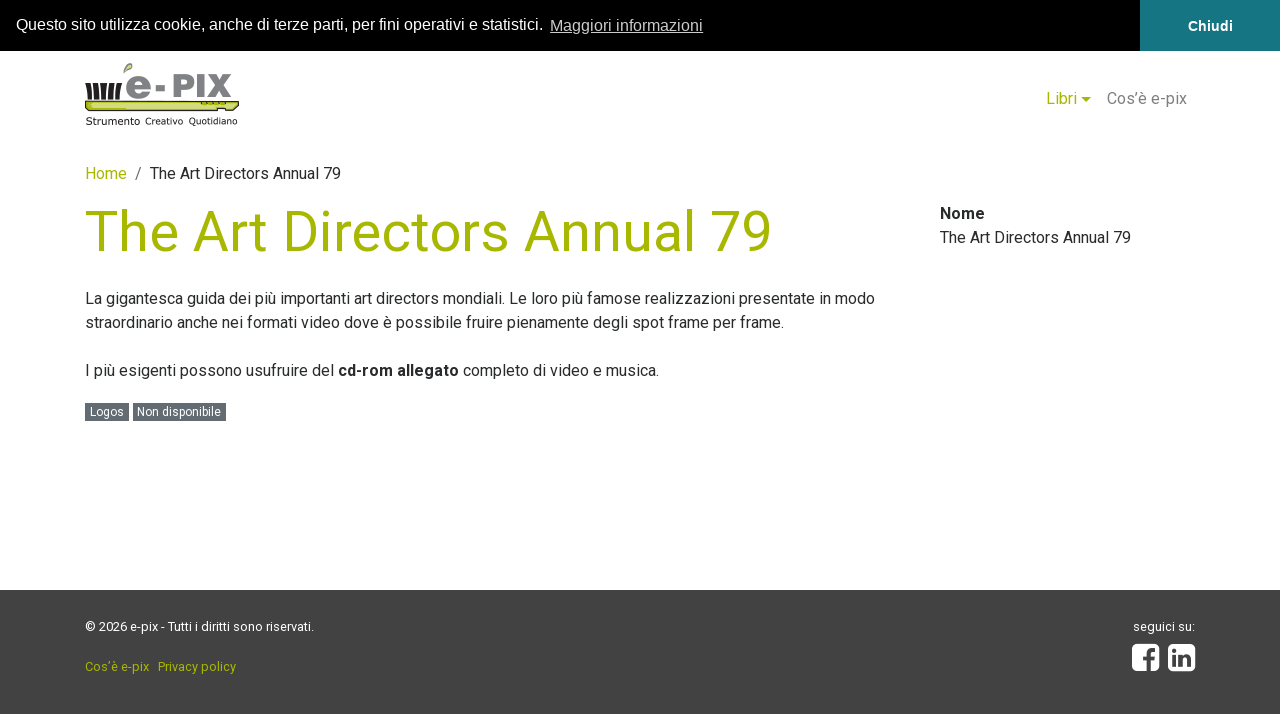

--- FILE ---
content_type: text/html; charset=UTF-8
request_url: https://www.e-pix.it/libri/advertising/the-art-directors-annual-79/
body_size: 6985
content:
<!DOCTYPE html>
<html lang="it">
<head>
	<meta name="viewport" content="width=device-width, initial-scale=1, shrink-to-fit=no" />
	<meta http-equiv="content-type" content="text/html; charset=UTF-8" />
	<meta name="description" content="The Art Directors Annual 79" />
	<title>The Art Directors Annual 79 - e-pix - libri di grafica | e-pix &#8211; libri di grafica</title>
	<meta name='robots' content='index, follow, max-image-preview:large, max-snippet:-1, max-video-preview:-1' />

	<!-- This site is optimized with the Yoast SEO plugin v26.5 - https://yoast.com/wordpress/plugins/seo/ -->
	<link rel="canonical" href="https://www.e-pix.it/libri/advertising/the-art-directors-annual-79/" />
	<meta property="og:locale" content="it_IT" />
	<meta property="og:type" content="article" />
	<meta property="og:title" content="The Art Directors Annual 79 - e-pix - libri di grafica" />
	<meta property="og:description" content="La gigantesca guida dei più importanti art directors mondiali. Le loro più famose realizzazioni presentate in modo straordinario anche nei formati video dove è possibile fruire pienamente degli spot frame per frame. I più esigenti possono usufruire del cd-rom allegato completo di video e musica." />
	<meta property="og:url" content="https://www.e-pix.it/libri/advertising/the-art-directors-annual-79/" />
	<meta property="og:site_name" content="e-pix - libri di grafica" />
	<meta property="article:publisher" content="https://www.facebook.com/E-pix-127895414519547/" />
	<meta property="article:published_time" content="2001-12-05T11:42:00+00:00" />
	<meta name="author" content="admin" />
	<meta name="twitter:card" content="summary_large_image" />
	<meta name="twitter:label1" content="Scritto da" />
	<meta name="twitter:data1" content="admin" />
	<script type="application/ld+json" class="yoast-schema-graph">{"@context":"https://schema.org","@graph":[{"@type":"Article","@id":"https://www.e-pix.it/libri/advertising/the-art-directors-annual-79/#article","isPartOf":{"@id":"https://www.e-pix.it/libri/advertising/the-art-directors-annual-79/"},"author":{"name":"admin","@id":"https://www.e-pix.it/#/schema/person/f5a61331edc0bdc2b55707bece2ff265"},"headline":"The Art Directors Annual 79","datePublished":"2001-12-05T11:42:00+00:00","mainEntityOfPage":{"@id":"https://www.e-pix.it/libri/advertising/the-art-directors-annual-79/"},"wordCount":48,"publisher":{"@id":"https://www.e-pix.it/#organization"},"keywords":["Logos","Non disponibile"],"articleSection":["Advertising"],"inLanguage":"it-IT"},{"@type":"WebPage","@id":"https://www.e-pix.it/libri/advertising/the-art-directors-annual-79/","url":"https://www.e-pix.it/libri/advertising/the-art-directors-annual-79/","name":"The Art Directors Annual 79 - e-pix - libri di grafica","isPartOf":{"@id":"https://www.e-pix.it/#website"},"datePublished":"2001-12-05T11:42:00+00:00","breadcrumb":{"@id":"https://www.e-pix.it/libri/advertising/the-art-directors-annual-79/#breadcrumb"},"inLanguage":"it-IT","potentialAction":[{"@type":"ReadAction","target":["https://www.e-pix.it/libri/advertising/the-art-directors-annual-79/"]}]},{"@type":"BreadcrumbList","@id":"https://www.e-pix.it/libri/advertising/the-art-directors-annual-79/#breadcrumb","itemListElement":[{"@type":"ListItem","position":1,"name":"Home","item":"https://www.e-pix.it/"},{"@type":"ListItem","position":2,"name":"The Art Directors Annual 79"}]},{"@type":"WebSite","@id":"https://www.e-pix.it/#website","url":"https://www.e-pix.it/","name":"e-pix - libri di grafica","description":"strumento creativo quotidiano","publisher":{"@id":"https://www.e-pix.it/#organization"},"potentialAction":[{"@type":"SearchAction","target":{"@type":"EntryPoint","urlTemplate":"https://www.e-pix.it/?s={search_term_string}"},"query-input":{"@type":"PropertyValueSpecification","valueRequired":true,"valueName":"search_term_string"}}],"inLanguage":"it-IT"},{"@type":"Organization","@id":"https://www.e-pix.it/#organization","name":"e-pix","url":"https://www.e-pix.it/","logo":{"@type":"ImageObject","inLanguage":"it-IT","@id":"https://www.e-pix.it/#/schema/logo/image/","url":"https://www.e-pix.it/wp-content/uploads/2017/10/Logo-e-pix.gif","contentUrl":"https://www.e-pix.it/wp-content/uploads/2017/10/Logo-e-pix.gif","width":951,"height":418,"caption":"e-pix"},"image":{"@id":"https://www.e-pix.it/#/schema/logo/image/"},"sameAs":["https://www.facebook.com/E-pix-127895414519547/"]},{"@type":"Person","@id":"https://www.e-pix.it/#/schema/person/f5a61331edc0bdc2b55707bece2ff265","name":"admin","image":{"@type":"ImageObject","inLanguage":"it-IT","@id":"https://www.e-pix.it/#/schema/person/image/","url":"https://secure.gravatar.com/avatar/f0000cf9b5a7d00c10308af1b12024999540c5242e9bcb6580c4943efaff2718?s=96&d=mm&r=g","contentUrl":"https://secure.gravatar.com/avatar/f0000cf9b5a7d00c10308af1b12024999540c5242e9bcb6580c4943efaff2718?s=96&d=mm&r=g","caption":"admin"}}]}</script>
	<!-- / Yoast SEO plugin. -->


<link rel='dns-prefetch' href='//use.fontawesome.com' />
<link rel='dns-prefetch' href='//ajax.googleapis.com' />
<style id='wp-img-auto-sizes-contain-inline-css' type='text/css'>
img:is([sizes=auto i],[sizes^="auto," i]){contain-intrinsic-size:3000px 1500px}
/*# sourceURL=wp-img-auto-sizes-contain-inline-css */
</style>
<link rel='stylesheet' id='bootstrap-css' href='https://www.e-pix.it/wp-content/themes/e-pix/bootstrap/css/bootstrap.min.css?ver=6.9' type='text/css' media='all' />
<link rel='stylesheet' id='theme-css' href='https://www.e-pix.it/wp-content/themes/e-pix/style.css?ver=6.9' type='text/css' media='all' />
<link rel='stylesheet' id='colours-css' href='https://www.e-pix.it/wp-content/themes/e-pix/css/utilities/bootstrap-colours.min.css?ver=6.9' type='text/css' media='all' />
<link rel='stylesheet' id='ripples-css' href='https://www.e-pix.it/wp-content/themes/e-pix/css/utilities/animations.min.css?ver=6.9' type='text/css' media='all' />
<style id='wp-emoji-styles-inline-css' type='text/css'>

	img.wp-smiley, img.emoji {
		display: inline !important;
		border: none !important;
		box-shadow: none !important;
		height: 1em !important;
		width: 1em !important;
		margin: 0 0.07em !important;
		vertical-align: -0.1em !important;
		background: none !important;
		padding: 0 !important;
	}
/*# sourceURL=wp-emoji-styles-inline-css */
</style>
<style id='wp-block-library-inline-css' type='text/css'>
:root{--wp-block-synced-color:#7a00df;--wp-block-synced-color--rgb:122,0,223;--wp-bound-block-color:var(--wp-block-synced-color);--wp-editor-canvas-background:#ddd;--wp-admin-theme-color:#007cba;--wp-admin-theme-color--rgb:0,124,186;--wp-admin-theme-color-darker-10:#006ba1;--wp-admin-theme-color-darker-10--rgb:0,107,160.5;--wp-admin-theme-color-darker-20:#005a87;--wp-admin-theme-color-darker-20--rgb:0,90,135;--wp-admin-border-width-focus:2px}@media (min-resolution:192dpi){:root{--wp-admin-border-width-focus:1.5px}}.wp-element-button{cursor:pointer}:root .has-very-light-gray-background-color{background-color:#eee}:root .has-very-dark-gray-background-color{background-color:#313131}:root .has-very-light-gray-color{color:#eee}:root .has-very-dark-gray-color{color:#313131}:root .has-vivid-green-cyan-to-vivid-cyan-blue-gradient-background{background:linear-gradient(135deg,#00d084,#0693e3)}:root .has-purple-crush-gradient-background{background:linear-gradient(135deg,#34e2e4,#4721fb 50%,#ab1dfe)}:root .has-hazy-dawn-gradient-background{background:linear-gradient(135deg,#faaca8,#dad0ec)}:root .has-subdued-olive-gradient-background{background:linear-gradient(135deg,#fafae1,#67a671)}:root .has-atomic-cream-gradient-background{background:linear-gradient(135deg,#fdd79a,#004a59)}:root .has-nightshade-gradient-background{background:linear-gradient(135deg,#330968,#31cdcf)}:root .has-midnight-gradient-background{background:linear-gradient(135deg,#020381,#2874fc)}:root{--wp--preset--font-size--normal:16px;--wp--preset--font-size--huge:42px}.has-regular-font-size{font-size:1em}.has-larger-font-size{font-size:2.625em}.has-normal-font-size{font-size:var(--wp--preset--font-size--normal)}.has-huge-font-size{font-size:var(--wp--preset--font-size--huge)}.has-text-align-center{text-align:center}.has-text-align-left{text-align:left}.has-text-align-right{text-align:right}.has-fit-text{white-space:nowrap!important}#end-resizable-editor-section{display:none}.aligncenter{clear:both}.items-justified-left{justify-content:flex-start}.items-justified-center{justify-content:center}.items-justified-right{justify-content:flex-end}.items-justified-space-between{justify-content:space-between}.screen-reader-text{border:0;clip-path:inset(50%);height:1px;margin:-1px;overflow:hidden;padding:0;position:absolute;width:1px;word-wrap:normal!important}.screen-reader-text:focus{background-color:#ddd;clip-path:none;color:#444;display:block;font-size:1em;height:auto;left:5px;line-height:normal;padding:15px 23px 14px;text-decoration:none;top:5px;width:auto;z-index:100000}html :where(.has-border-color){border-style:solid}html :where([style*=border-top-color]){border-top-style:solid}html :where([style*=border-right-color]){border-right-style:solid}html :where([style*=border-bottom-color]){border-bottom-style:solid}html :where([style*=border-left-color]){border-left-style:solid}html :where([style*=border-width]){border-style:solid}html :where([style*=border-top-width]){border-top-style:solid}html :where([style*=border-right-width]){border-right-style:solid}html :where([style*=border-bottom-width]){border-bottom-style:solid}html :where([style*=border-left-width]){border-left-style:solid}html :where(img[class*=wp-image-]){height:auto;max-width:100%}:where(figure){margin:0 0 1em}html :where(.is-position-sticky){--wp-admin--admin-bar--position-offset:var(--wp-admin--admin-bar--height,0px)}@media screen and (max-width:600px){html :where(.is-position-sticky){--wp-admin--admin-bar--position-offset:0px}}

/*# sourceURL=wp-block-library-inline-css */
</style><style id='global-styles-inline-css' type='text/css'>
:root{--wp--preset--aspect-ratio--square: 1;--wp--preset--aspect-ratio--4-3: 4/3;--wp--preset--aspect-ratio--3-4: 3/4;--wp--preset--aspect-ratio--3-2: 3/2;--wp--preset--aspect-ratio--2-3: 2/3;--wp--preset--aspect-ratio--16-9: 16/9;--wp--preset--aspect-ratio--9-16: 9/16;--wp--preset--color--black: #000000;--wp--preset--color--cyan-bluish-gray: #abb8c3;--wp--preset--color--white: #ffffff;--wp--preset--color--pale-pink: #f78da7;--wp--preset--color--vivid-red: #cf2e2e;--wp--preset--color--luminous-vivid-orange: #ff6900;--wp--preset--color--luminous-vivid-amber: #fcb900;--wp--preset--color--light-green-cyan: #7bdcb5;--wp--preset--color--vivid-green-cyan: #00d084;--wp--preset--color--pale-cyan-blue: #8ed1fc;--wp--preset--color--vivid-cyan-blue: #0693e3;--wp--preset--color--vivid-purple: #9b51e0;--wp--preset--gradient--vivid-cyan-blue-to-vivid-purple: linear-gradient(135deg,rgb(6,147,227) 0%,rgb(155,81,224) 100%);--wp--preset--gradient--light-green-cyan-to-vivid-green-cyan: linear-gradient(135deg,rgb(122,220,180) 0%,rgb(0,208,130) 100%);--wp--preset--gradient--luminous-vivid-amber-to-luminous-vivid-orange: linear-gradient(135deg,rgb(252,185,0) 0%,rgb(255,105,0) 100%);--wp--preset--gradient--luminous-vivid-orange-to-vivid-red: linear-gradient(135deg,rgb(255,105,0) 0%,rgb(207,46,46) 100%);--wp--preset--gradient--very-light-gray-to-cyan-bluish-gray: linear-gradient(135deg,rgb(238,238,238) 0%,rgb(169,184,195) 100%);--wp--preset--gradient--cool-to-warm-spectrum: linear-gradient(135deg,rgb(74,234,220) 0%,rgb(151,120,209) 20%,rgb(207,42,186) 40%,rgb(238,44,130) 60%,rgb(251,105,98) 80%,rgb(254,248,76) 100%);--wp--preset--gradient--blush-light-purple: linear-gradient(135deg,rgb(255,206,236) 0%,rgb(152,150,240) 100%);--wp--preset--gradient--blush-bordeaux: linear-gradient(135deg,rgb(254,205,165) 0%,rgb(254,45,45) 50%,rgb(107,0,62) 100%);--wp--preset--gradient--luminous-dusk: linear-gradient(135deg,rgb(255,203,112) 0%,rgb(199,81,192) 50%,rgb(65,88,208) 100%);--wp--preset--gradient--pale-ocean: linear-gradient(135deg,rgb(255,245,203) 0%,rgb(182,227,212) 50%,rgb(51,167,181) 100%);--wp--preset--gradient--electric-grass: linear-gradient(135deg,rgb(202,248,128) 0%,rgb(113,206,126) 100%);--wp--preset--gradient--midnight: linear-gradient(135deg,rgb(2,3,129) 0%,rgb(40,116,252) 100%);--wp--preset--font-size--small: 13px;--wp--preset--font-size--medium: 20px;--wp--preset--font-size--large: 36px;--wp--preset--font-size--x-large: 42px;--wp--preset--spacing--20: 0.44rem;--wp--preset--spacing--30: 0.67rem;--wp--preset--spacing--40: 1rem;--wp--preset--spacing--50: 1.5rem;--wp--preset--spacing--60: 2.25rem;--wp--preset--spacing--70: 3.38rem;--wp--preset--spacing--80: 5.06rem;--wp--preset--shadow--natural: 6px 6px 9px rgba(0, 0, 0, 0.2);--wp--preset--shadow--deep: 12px 12px 50px rgba(0, 0, 0, 0.4);--wp--preset--shadow--sharp: 6px 6px 0px rgba(0, 0, 0, 0.2);--wp--preset--shadow--outlined: 6px 6px 0px -3px rgb(255, 255, 255), 6px 6px rgb(0, 0, 0);--wp--preset--shadow--crisp: 6px 6px 0px rgb(0, 0, 0);}:where(.is-layout-flex){gap: 0.5em;}:where(.is-layout-grid){gap: 0.5em;}body .is-layout-flex{display: flex;}.is-layout-flex{flex-wrap: wrap;align-items: center;}.is-layout-flex > :is(*, div){margin: 0;}body .is-layout-grid{display: grid;}.is-layout-grid > :is(*, div){margin: 0;}:where(.wp-block-columns.is-layout-flex){gap: 2em;}:where(.wp-block-columns.is-layout-grid){gap: 2em;}:where(.wp-block-post-template.is-layout-flex){gap: 1.25em;}:where(.wp-block-post-template.is-layout-grid){gap: 1.25em;}.has-black-color{color: var(--wp--preset--color--black) !important;}.has-cyan-bluish-gray-color{color: var(--wp--preset--color--cyan-bluish-gray) !important;}.has-white-color{color: var(--wp--preset--color--white) !important;}.has-pale-pink-color{color: var(--wp--preset--color--pale-pink) !important;}.has-vivid-red-color{color: var(--wp--preset--color--vivid-red) !important;}.has-luminous-vivid-orange-color{color: var(--wp--preset--color--luminous-vivid-orange) !important;}.has-luminous-vivid-amber-color{color: var(--wp--preset--color--luminous-vivid-amber) !important;}.has-light-green-cyan-color{color: var(--wp--preset--color--light-green-cyan) !important;}.has-vivid-green-cyan-color{color: var(--wp--preset--color--vivid-green-cyan) !important;}.has-pale-cyan-blue-color{color: var(--wp--preset--color--pale-cyan-blue) !important;}.has-vivid-cyan-blue-color{color: var(--wp--preset--color--vivid-cyan-blue) !important;}.has-vivid-purple-color{color: var(--wp--preset--color--vivid-purple) !important;}.has-black-background-color{background-color: var(--wp--preset--color--black) !important;}.has-cyan-bluish-gray-background-color{background-color: var(--wp--preset--color--cyan-bluish-gray) !important;}.has-white-background-color{background-color: var(--wp--preset--color--white) !important;}.has-pale-pink-background-color{background-color: var(--wp--preset--color--pale-pink) !important;}.has-vivid-red-background-color{background-color: var(--wp--preset--color--vivid-red) !important;}.has-luminous-vivid-orange-background-color{background-color: var(--wp--preset--color--luminous-vivid-orange) !important;}.has-luminous-vivid-amber-background-color{background-color: var(--wp--preset--color--luminous-vivid-amber) !important;}.has-light-green-cyan-background-color{background-color: var(--wp--preset--color--light-green-cyan) !important;}.has-vivid-green-cyan-background-color{background-color: var(--wp--preset--color--vivid-green-cyan) !important;}.has-pale-cyan-blue-background-color{background-color: var(--wp--preset--color--pale-cyan-blue) !important;}.has-vivid-cyan-blue-background-color{background-color: var(--wp--preset--color--vivid-cyan-blue) !important;}.has-vivid-purple-background-color{background-color: var(--wp--preset--color--vivid-purple) !important;}.has-black-border-color{border-color: var(--wp--preset--color--black) !important;}.has-cyan-bluish-gray-border-color{border-color: var(--wp--preset--color--cyan-bluish-gray) !important;}.has-white-border-color{border-color: var(--wp--preset--color--white) !important;}.has-pale-pink-border-color{border-color: var(--wp--preset--color--pale-pink) !important;}.has-vivid-red-border-color{border-color: var(--wp--preset--color--vivid-red) !important;}.has-luminous-vivid-orange-border-color{border-color: var(--wp--preset--color--luminous-vivid-orange) !important;}.has-luminous-vivid-amber-border-color{border-color: var(--wp--preset--color--luminous-vivid-amber) !important;}.has-light-green-cyan-border-color{border-color: var(--wp--preset--color--light-green-cyan) !important;}.has-vivid-green-cyan-border-color{border-color: var(--wp--preset--color--vivid-green-cyan) !important;}.has-pale-cyan-blue-border-color{border-color: var(--wp--preset--color--pale-cyan-blue) !important;}.has-vivid-cyan-blue-border-color{border-color: var(--wp--preset--color--vivid-cyan-blue) !important;}.has-vivid-purple-border-color{border-color: var(--wp--preset--color--vivid-purple) !important;}.has-vivid-cyan-blue-to-vivid-purple-gradient-background{background: var(--wp--preset--gradient--vivid-cyan-blue-to-vivid-purple) !important;}.has-light-green-cyan-to-vivid-green-cyan-gradient-background{background: var(--wp--preset--gradient--light-green-cyan-to-vivid-green-cyan) !important;}.has-luminous-vivid-amber-to-luminous-vivid-orange-gradient-background{background: var(--wp--preset--gradient--luminous-vivid-amber-to-luminous-vivid-orange) !important;}.has-luminous-vivid-orange-to-vivid-red-gradient-background{background: var(--wp--preset--gradient--luminous-vivid-orange-to-vivid-red) !important;}.has-very-light-gray-to-cyan-bluish-gray-gradient-background{background: var(--wp--preset--gradient--very-light-gray-to-cyan-bluish-gray) !important;}.has-cool-to-warm-spectrum-gradient-background{background: var(--wp--preset--gradient--cool-to-warm-spectrum) !important;}.has-blush-light-purple-gradient-background{background: var(--wp--preset--gradient--blush-light-purple) !important;}.has-blush-bordeaux-gradient-background{background: var(--wp--preset--gradient--blush-bordeaux) !important;}.has-luminous-dusk-gradient-background{background: var(--wp--preset--gradient--luminous-dusk) !important;}.has-pale-ocean-gradient-background{background: var(--wp--preset--gradient--pale-ocean) !important;}.has-electric-grass-gradient-background{background: var(--wp--preset--gradient--electric-grass) !important;}.has-midnight-gradient-background{background: var(--wp--preset--gradient--midnight) !important;}.has-small-font-size{font-size: var(--wp--preset--font-size--small) !important;}.has-medium-font-size{font-size: var(--wp--preset--font-size--medium) !important;}.has-large-font-size{font-size: var(--wp--preset--font-size--large) !important;}.has-x-large-font-size{font-size: var(--wp--preset--font-size--x-large) !important;}
/*# sourceURL=global-styles-inline-css */
</style>

<style id='classic-theme-styles-inline-css' type='text/css'>
/*! This file is auto-generated */
.wp-block-button__link{color:#fff;background-color:#32373c;border-radius:9999px;box-shadow:none;text-decoration:none;padding:calc(.667em + 2px) calc(1.333em + 2px);font-size:1.125em}.wp-block-file__button{background:#32373c;color:#fff;text-decoration:none}
/*# sourceURL=/wp-includes/css/classic-themes.min.css */
</style>
<script type="text/javascript" src="//ajax.googleapis.com/ajax/libs/jquery/1/jquery.min.js?ver=latest" id="jquery-js"></script>
<script type="text/javascript" src="https://www.e-pix.it/wp-content/themes/e-pix/js/tether/tether.min.js?ver=6.9" id="tether-js"></script>
<script type="text/javascript" src="https://www.e-pix.it/wp-content/themes/e-pix/bootstrap/js/bootstrap.min.js?ver=6.9" id="bootstrap-js"></script>
<script type="text/javascript" src="https://use.fontawesome.com/e1363a82ff.js?ver=6.9" id="fontawesome-js"></script>
<script type="text/javascript" src="//ajax.googleapis.com/ajax/libs/jqueryui/1/jquery-ui.min.js?ver=latest" id="jquery.ui-js"></script>
<style type="text/css">.recentcomments a{display:inline !important;padding:0 !important;margin:0 !important;}</style>	<script>
	$(document).ready(function() {
		$('a.amazon-associates-link').click(function() {
			// Fire event with Google Tag Manager
			dataLayer.push({
				'event'         : 'virtualEvent',
				'eventCategory' : 'Amazon Associates Link',
				'eventAction'   : $(this).data("title"),
				'eventLabel'    : window.location.href
			});	
		});
	});
	</script>
</head>
<body class="wp-singular post-template-default single single-post postid-565 single-format-standard wp-theme-e-pix">
	<!-- Google Tag Manager (noscript) -->
<noscript><iframe src="https://www.googletagmanager.com/ns.html?id=GTM-TRCRQT8"
height="0" width="0" style="display:none;visibility:hidden"></iframe></noscript>
<!-- End Google Tag Manager (noscript) -->
<!-- Cookie policy -->
<link rel="stylesheet" type="text/css" href="//cdnjs.cloudflare.com/ajax/libs/cookieconsent2/3.0.3/cookieconsent.min.css" />
<script src="//cdnjs.cloudflare.com/ajax/libs/cookieconsent2/3.0.3/cookieconsent.min.js"></script>
<script>
	window.addEventListener("load", function(){
	window.cookieconsent.initialise({
		'palette': {
			'popup': {
				'background': '#000000',
				'text': '#ffffff'
			},
			'button': {
				'background': '#157582',
				'text': '#ffffff'
			}
		},
		'theme': 'edgeless',
		'position': 'top',
		'static': true,
		'content': {
			'message': 'Questo sito utilizza cookie, anche di terze parti, per fini operativi e statistici.',
			'dismiss': 'Chiudi',
			'link': 'Maggiori informazioni',
			'href': '/privacy/'
		}
	})});
</script>
<!-- End Cookie policy -->

<header>
	<div class="container mb-3">
		<nav class="navbar yamm navbar-toggleable-md navbar-light px-0">
			<button class="navbar-toggler navbar-toggler-right" type="button" data-toggle="collapse" data-target="#navbarNav" aria-controls="navbarNav" aria-expanded="false" aria-label="Toggle navigation">
				<span class="navbar-toggler-icon"></span>
			</button>
			<a class="navbar-brand" href="https://www.e-pix.it">
				<img src="https://www.e-pix.it/wp-content/themes/e-pix/images/logo-e-pix-small.png" alt="e-pix &#8211; libri di grafica" title="e-pix &#8211; libri di grafica" class="mb-2" />
			</a>
			<div class="navbar-collapse collapse flex-column" id="navbarNav">
				<ul class="nav navbar-nav justify-content-end">
					<li class="dropdown yamm-fw open">
						<a href="#" data-toggle="dropdown" class="nav-link dropdown-toggle" aria-expanded="true">Libri<b class="caret"></b></a>
						<ul class="dropdown-menu row">
							<li>
								<div class="row yamm-content">
									<div class="col-sm-3"><a title="Advertising" class="nav-link" href="/category/libri/advertising/">Advertising</a></div>
									<div class="col-sm-3"><a title="Architettura" class="nav-link" href="/category/libri/architettura/">Architettura</a></div>
									<div class="col-sm-3"><a title="Arredamento" class="nav-link" href="/category/libri/arredamento/">Arredamento</a></div>
									<div class="col-sm-3"><a title="Comunicazione" class="nav-link" href="/category/libri/comunicazione/">Comunicazione</a></div>
									<div class="col-sm-3"><a title="Corporate" class="nav-link" href="/category/libri/corporate/">Corporate</a></div>
									<div class="col-sm-3"><a title="Design" class="nav-link" href="/category/libri/design/">Design</a></div>
									<div class="col-sm-3"><a title="Fotografia" class="nav-link" href="/category/libri/fotografia/">Fotografia</a></div>
									<div class="col-sm-3"><a title="Grafica" class="nav-link" href="/category/libri/grafica/">Grafica</a></div>
									<div class="col-sm-3"><a title="Packaging" class="nav-link" href="/category/libri/packaging/">Packaging</a></div>
									<div class="col-sm-3"><a title="Tempo libero" class="nav-link" href="/category/libri/tempo-libero/">Tempo libero</a></div>
									<div class="col-sm-3"><a title="Web Design" class="nav-link" href="/category/libri/web-design/">Web Design</a></div>
								</div>
							</li>
						
						</ul>
					</li>
					<li class="yamm-fw menu-item nav-item"><a title="Cos’è e-pix" class="nav-link" href="/about/">Cos’è e-pix</a></li>
									</ul>	
			</div>
		</nav>		
	</div>
</header>	<div id="content" class="container" role="main">
		<div class="row mt-3">
			<div class="col-md-12">
				<ol class="breadcrumb p-0 bg-white">	<li class="breadcrumb-item active"><a href="https://www.e-pix.it">Home</a></li>	<li class="breadcrumb-item">The Art Directors Annual 79</li></ol>	
			</div>
		</div>
		<div class="row">
			<div id="column-left" class="col-md-9 mb-sm-5">
								<script type="application/ld+json">
				{
					"@id": "https://www.e-pix.it/libri/advertising/the-art-directors-annual-79/",
					"@context": "http://schema.org",
					"@type": "Book",
					"name" : "The Art Directors Annual 79",
						
					"url" : "https://www.e-pix.it/libri/advertising/the-art-directors-annual-79/",
					"workExample" : [{
						"@type": "Book",
						"isbn": ""
											}]
				}
				</script>
				<div id="post-565" class="post-565 post type-post status-publish format-standard hentry category-advertising tag-logos tag-non-disponibile">
					<h1 class="display-4 text-primary mb-4">The Art Directors Annual 79</h1>
					<!-- begin excerpt -->
										<!-- end excerpt -->
					<p>La gigantesca guida dei più importanti art directors mondiali. Le loro più famose realizzazioni presentate in modo straordinario anche nei formati video dove è possibile fruire pienamente degli spot frame per frame. <BR><BR>I più esigenti possono usufruire del <STRONG>cd-rom allegato</STRONG> completo di video e musica.</p>
				</div>

				<!-- begin tags list -->
												<div>
										<span class="badge badge-default"><a href="/tag/logos" class="white">Logos</a></span>
										<span class="badge badge-default"><a href="/tag/non-disponibile" class="white">Non disponibile</a></span>
									</div>
								<!-- ens tags list -->
				
							</div>
			<div id="column-right" class="col-md-3">
				<!-- begin sidebar -->
				<div class="sticky-top">
					<div class="text-left">
						<div>
																					<dl>
								<dt>Nome</dt>
								<dd>The Art Directors Annual 79</dd>
																																															</dl>
						</div>
					</div>
					
				</div>
				<!-- end sidebar -->
			</div>
		</div>
	</div>
	﻿	<footer>
		<div id="footer" class="container-fluid bg-grey-800 white py-4">
			<div class="row">
				<div class="col">
					<div class="container">
						<div class="row">
							<div id="copyright" class="col-md-10">
								<small>&copy; 2026 e-pix - Tutti i diritti sono riservati.</small>
																<ul class="list-inline mt-3">
																		<li class="list-inline-item"><small><a href="https://www.e-pix.it/about/">Cos’è e-pix</a></small></li>
																		<li class="list-inline-item"><small><a href="https://www.e-pix.it/privacy/">Privacy policy</a></small></li>
																	</ul>
															</div>
							<div id="social-sharing" class="col-md-2 text-right">
								<p class="follow-us mb-1"><small>seguici su:</small></p>
								<ul class="list-inline">
									<li class="list-inline-item"><a href="https://www.facebook.com/epix.italy" title="Facebook" target="_blank" class="white"><i class="fa fa-facebook-square fa-2x" aria-hidden="true"></i></a><span class="text-hide">Facebook</span></li>
									<li class="list-inline-item"><a href="https://www.linkedin.com/company-beta/9398199/" title="LinkedIn" target="_blank" class="white"><i class="fa fa-linkedin-square fa-2x" aria-hidden="true"></i></a><span class="text-hide">LinkedIn</span></li>
								</ul>								
							</div>
						</div>
					</div>
				</div>
			</div>
		</div>
		<script type="speculationrules">
{"prefetch":[{"source":"document","where":{"and":[{"href_matches":"/*"},{"not":{"href_matches":["/wp-*.php","/wp-admin/*","/wp-content/uploads/*","/wp-content/*","/wp-content/plugins/*","/wp-content/themes/e-pix/*","/*\\?(.+)"]}},{"not":{"selector_matches":"a[rel~=\"nofollow\"]"}},{"not":{"selector_matches":".no-prefetch, .no-prefetch a"}}]},"eagerness":"conservative"}]}
</script>
	</footer></body>
</html>

--- FILE ---
content_type: text/css
request_url: https://www.e-pix.it/wp-content/themes/e-pix/style.css?ver=6.9
body_size: 348
content:
/**
	Theme Name: e-pix
	Theme URI: https://www.e-pix.it
	Version: 1.0
	Author: Francesco Donnarumma
	Author URI: http://www.donnarumma.biz
	Tags: e-pix
	Licence: LGPL
	Description: 
**/

@import url('https://fonts.googleapis.com/css?family=Roboto:400,400i,700,700i');

html {
  position: relative;
  min-height: 100%;
}

@media (min-width:992px) {
	body {
		/* Margin bottom by footer height */
		margin-bottom: 130px;
	}
}

/*!
 * Yamm!3 - Yet another megamenu for Bootstrap 3
 * http://geedmo.github.com/yamm3
 * 
 * @geedmo - Licensed under the MIT license
 */
.yamm .nav,
.yamm .collapse,
.yamm .dropup,
.yamm .dropdown {
  position: static;
}
.yamm .container {
  position: relative;
}
.yamm .dropdown-menu {
  left: auto;
}
.yamm .yamm-content {
  padding: 20px 30px;
}
.yamm .dropdown.yamm-fw .dropdown-menu {
  left: 0;
  right: 0;
}

	
body.home {}

	body.home div#column-highlights {
		background-color: #ffbd00;
	}


body.contatti {}

	iframe#map {
		display: none;		
	}

@media (min-width:992px) {
	div#footer {
		position: absolute;
		bottom: 0;
		width: 100%;
		/* Set the fixed height of the footer here */
		height: 130px;
	}
}

--- FILE ---
content_type: text/css
request_url: https://www.e-pix.it/wp-content/themes/e-pix/css/utilities/bootstrap-colours.min.css?ver=6.9
body_size: 3387
content:
.red{color: #f44336 !important}.bg-red{background-color: #f44336 !important}.red-50{color: #ffebee !important}.bg-red-50{background-color: #ffebee !important}.red-100{color: #ffcdd2 !important}.bg-red-100{background-color: #ffcdd2 !important}.red-200{color: #ef9a9a !important}.bg-red-200{background-color: #ef9a9a !important}.red-300{color: #e57373 !important}.bg-red-300{background-color: #e57373 !important}.red-400{color: #ef5350 !important}.bg-red-400{background-color: #ef5350 !important}.red-500{color: #f44336 !important}.bg-red-500{background-color: #f44336 !important}.red-600{color: #e53935 !important}.bg-red-600{background-color: #e53935 !important}.red-700{color: #d32f2f !important}.bg-red-700{background-color: #d32f2f !important}.red-800{color: #c62828 !important}.bg-red-800{background-color: #c62828 !important}.red-900{color: #b71c1c !important}.bg-red-900{background-color: #b71c1c !important}.red-A100{color: #ff8a80 !important}.bg-red-A100{background-color: #ff8a80 !important}.red-A200{color: #ff5252 !important}.bg-red-A200{background-color: #ff5252 !important}.red-A400{color: #ff1744 !important}.bg-red-A400{background-color: #ff1744 !important}.red-A700{color: #d50000 !important}.bg-red-A700{background-color: #d50000 !important}.pink{color: #e91e63 !important}.bg-pink{background-color: #e91e63 !important}.pink-50{color: #fce4ec !important}.bg-pink-50{background-color: #fce4ec !important}.pink-100{color: #f8bbd0 !important}.bg-pink-100{background-color: #f8bbd0 !important}.pink-200{color: #f48fb1 !important}.bg-pink-200{background-color: #f48fb1 !important}.pink-300{color: #f06292 !important}.bg-pink-300{background-color: #f06292 !important}.pink-400{color: #ec407a !important}.bg-pink-400{background-color: #ec407a !important}.pink-500{color: #e91e63 !important}.bg-pink-500{background-color: #e91e63 !important}.pink-600{color: #d81b60 !important}.bg-pink-600{background-color: #d81b60 !important}.pink-700{color: #c2185b !important}.bg-pink-700{background-color: #c2185b !important}.pink-800{color: #ad1457 !important}.bg-pink-800{background-color: #ad1457 !important}.pink-900{color: #880e4f !important}.bg-pink-900{background-color: #880e4f !important}.pink-A100{color: #ff80ab !important}.bg-pink-A100{background-color: #ff80ab !important}.pink-A200{color: #ff4081 !important}.bg-pink-A200{background-color: #ff4081 !important}.pink-A400{color: #f50057 !important}.bg-pink-A400{background-color: #f50057 !important}.pink-A700{color: #c51162 !important}.bg-pink-A700{background-color: #c51162 !important}.purple{color: #9c27b0 !important}.bg-purple{background-color: #9c27b0 !important}.purple-50{color: #f3e5f5 !important}.bg-purple-50{background-color: #f3e5f5 !important}.purple-100{color: #e1bee7 !important}.bg-purple-100{background-color: #e1bee7 !important}.purple-200{color: #ce93d8 !important}.bg-purple-200{background-color: #ce93d8 !important}.purple-300{color: #ba68c8 !important}.bg-purple-300{background-color: #ba68c8 !important}.purple-400{color: #ab47bc !important}.bg-purple-400{background-color: #ab47bc !important}.purple-500{color: #9c27b0 !important}.bg-purple-500{background-color: #9c27b0 !important}.purple-600{color: #8e24aa !important}.bg-purple-600{background-color: #8e24aa !important}.purple-700{color: #7b1fa2 !important}.bg-purple-700{background-color: #7b1fa2 !important}.purple-800{color: #6a1b9a !important}.bg-purple-800{background-color: #6a1b9a !important}.purple-900{color: #4a148c !important}.bg-purple-900{background-color: #4a148c !important}.purple-A100{color: #ea80fc !important}.bg-purple-A100{background-color: #ea80fc !important}.purple-A200{color: #e040fb !important}.bg-purple-A200{background-color: #e040fb !important}.purple-A400{color: #d500f9 !important}.bg-purple-A400{background-color: #d500f9 !important}.purple-A700{color: #a0f !important}.bg-purple-A700{background-color: #a0f !important}.deep-purple{color: #673ab7 !important}.bg-deep-purple{background-color: #673ab7 !important}.deep-purple-50{color: #ede7f6 !important}.bg-deep-purple-50{background-color: #ede7f6 !important}.deep-purple-100{color: #d1c4e9 !important}.bg-deep-purple-100{background-color: #d1c4e9 !important}.deep-purple-200{color: #b39ddb !important}.bg-deep-purple-200{background-color: #b39ddb !important}.deep-purple-300{color: #9575cd !important}.bg-deep-purple-300{background-color: #9575cd !important}.deep-purple-400{color: #7e57c2 !important}.bg-deep-purple-400{background-color: #7e57c2 !important}.deep-purple-500{color: #673ab7 !important}.bg-deep-purple-500{background-color: #673ab7 !important}.deep-purple-600{color: #5e35b1 !important}.bg-deep-purple-600{background-color: #5e35b1 !important}.deep-purple-700{color: #512da8 !important}.bg-deep-purple-700{background-color: #512da8 !important}.deep-purple-800{color: #4527a0 !important}.bg-deep-purple-800{background-color: #4527a0 !important}.deep-purple-900{color: #311b92 !important}.bg-deep-purple-900{background-color: #311b92 !important}.deep-purple-A100{color: #b388ff !important}.bg-deep-purple-A100{background-color: #b388ff !important}.deep-purple-A200{color: #7c4dff !important}.bg-deep-purple-A200{background-color: #7c4dff !important}.deep-purple-A400{color: #651fff !important}.bg-deep-purple-A400{background-color: #651fff !important}.deep-purple-A700{color: #6200ea !important}.bg-deep-purple-A700{background-color: #6200ea !important}.indigo{color: #3f51b5 !important}.bg-indigo{background-color: #3f51b5 !important}.indigo-50{color: #e8eaf6 !important}.bg-indigo-50{background-color: #e8eaf6 !important}.indigo-100{color: #c5cae9 !important}.bg-indigo-100{background-color: #c5cae9 !important}.indigo-200{color: #9fa8da !important}.bg-indigo-200{background-color: #9fa8da !important}.indigo-300{color: #7986cb !important}.bg-indigo-300{background-color: #7986cb !important}.indigo-400{color: #5c6bc0 !important}.bg-indigo-400{background-color: #5c6bc0 !important}.indigo-500{color: #3f51b5 !important}.bg-indigo-500{background-color: #3f51b5 !important}.indigo-600{color: #3949ab !important}.bg-indigo-600{background-color: #3949ab !important}.indigo-700{color: #303f9f !important}.bg-indigo-700{background-color: #303f9f !important}.indigo-800{color: #283593 !important}.bg-indigo-800{background-color: #283593 !important}.indigo-900{color: #1a237e !important}.bg-indigo-900{background-color: #1a237e !important}.indigo-A100{color: #8c9eff !important}.bg-indigo-A100{background-color: #8c9eff !important}.indigo-A200{color: #536dfe !important}.bg-indigo-A200{background-color: #536dfe !important}.indigo-A400{color: #3d5afe !important}.bg-indigo-A400{background-color: #3d5afe !important}.indigo-A700{color: #304ffe !important}.bg-indigo-A700{background-color: #304ffe !important}.blue{color: #2196f3 !important}.bg-blue{background-color: #2196f3 !important}.blue-50{color: #e3f2fd !important}.bg-blue-50{background-color: #e3f2fd !important}.blue-100{color: #bbdefb !important}.bg-blue-100{background-color: #bbdefb !important}.blue-200{color: #90caf9 !important}.bg-blue-200{background-color: #90caf9 !important}.blue-300{color: #64b5f6 !important}.bg-blue-300{background-color: #64b5f6 !important}.blue-400{color: #42a5f5 !important}.bg-blue-400{background-color: #42a5f5 !important}.blue-500{color: #2196f3 !important}.bg-blue-500{background-color: #2196f3 !important}.blue-600{color: #1e88e5 !important}.bg-blue-600{background-color: #1e88e5 !important}.blue-700{color: #1976d2 !important}.bg-blue-700{background-color: #1976d2 !important}.blue-800{color: #1565c0 !important}.bg-blue-800{background-color: #1565c0 !important}.blue-900{color: #0d47a1 !important}.bg-blue-900{background-color: #0d47a1 !important}.blue-A100{color: #82b1ff !important}.bg-blue-A100{background-color: #82b1ff !important}.blue-A200{color: #448aff !important}.bg-blue-A200{background-color: #448aff !important}.blue-A400{color: #2979ff !important}.bg-blue-A400{background-color: #2979ff !important}.blue-A700{color: #2962ff !important}.bg-blue-A700{background-color: #2962ff !important}.light-blue{color: #03a9f4 !important}.bg-light-blue{background-color: #03a9f4 !important}.light-blue-50{color: #e1f5fe !important}.bg-light-blue-50{background-color: #e1f5fe !important}.light-blue-100{color: #b3e5fc !important}.bg-light-blue-100{background-color: #b3e5fc !important}.light-blue-200{color: #81d4fa !important}.bg-light-blue-200{background-color: #81d4fa !important}.light-blue-300{color: #4fc3f7 !important}.bg-light-blue-300{background-color: #4fc3f7 !important}.light-blue-400{color: #29b6f6 !important}.bg-light-blue-400{background-color: #29b6f6 !important}.light-blue-500{color: #03a9f4 !important}.bg-light-blue-500{background-color: #03a9f4 !important}.light-blue-600{color: #039be5 !important}.bg-light-blue-600{background-color: #039be5 !important}.light-blue-700{color: #0288d1 !important}.bg-light-blue-700{background-color: #0288d1 !important}.light-blue-800{color: #0277bd !important}.bg-light-blue-800{background-color: #0277bd !important}.light-blue-900{color: #01579b !important}.bg-light-blue-900{background-color: #01579b !important}.light-blue-A100{color: #80d8ff !important}.bg-light-blue-A100{background-color: #80d8ff !important}.light-blue-A200{color: #40c4ff !important}.bg-light-blue-A200{background-color: #40c4ff !important}.light-blue-A400{color: #00b0ff !important}.bg-light-blue-A400{background-color: #00b0ff !important}.light-blue-A700{color: #0091ea !important}.bg-light-blue-A700{background-color: #0091ea !important}.cyan{color: #00bcd4 !important}.bg-cyan{background-color: #00bcd4 !important}.cyan-50{color: #e0f7fa !important}.bg-cyan-50{background-color: #e0f7fa !important}.cyan-100{color: #b2ebf2 !important}.bg-cyan-100{background-color: #b2ebf2 !important}.cyan-200{color: #80deea !important}.bg-cyan-200{background-color: #80deea !important}.cyan-300{color: #4dd0e1 !important}.bg-cyan-300{background-color: #4dd0e1 !important}.cyan-400{color: #26c6da !important}.bg-cyan-400{background-color: #26c6da !important}.cyan-500{color: #00bcd4 !important}.bg-cyan-500{background-color: #00bcd4 !important}.cyan-600{color: #00acc1 !important}.bg-cyan-600{background-color: #00acc1 !important}.cyan-700{color: #0097a7 !important}.bg-cyan-700{background-color: #0097a7 !important}.cyan-800{color: #00838f !important}.bg-cyan-800{background-color: #00838f !important}.cyan-900{color: #006064 !important}.bg-cyan-900{background-color: #006064 !important}.cyan-A100{color: #84ffff !important}.bg-cyan-A100{background-color: #84ffff !important}.cyan-A200{color: #18ffff !important}.bg-cyan-A200{background-color: #18ffff !important}.cyan-A400{color: #00e5ff !important}.bg-cyan-A400{background-color: #00e5ff !important}.cyan-A700{color: #00b8d4 !important}.bg-cyan-A700{background-color: #00b8d4 !important}.teal{color: #009688 !important}.bg-teal{background-color: #009688 !important}.teal-50{color: #e0f2f1 !important}.bg-teal-50{background-color: #e0f2f1 !important}.teal-100{color: #b2dfdb !important}.bg-teal-100{background-color: #b2dfdb !important}.teal-200{color: #80cbc4 !important}.bg-teal-200{background-color: #80cbc4 !important}.teal-300{color: #4db6ac !important}.bg-teal-300{background-color: #4db6ac !important}.teal-400{color: #26a69a !important}.bg-teal-400{background-color: #26a69a !important}.teal-500{color: #009688 !important}.bg-teal-500{background-color: #009688 !important}.teal-600{color: #00897b !important}.bg-teal-600{background-color: #00897b !important}.teal-700{color: #00796b !important}.bg-teal-700{background-color: #00796b !important}.teal-800{color: #00695c !important}.bg-teal-800{background-color: #00695c !important}.teal-900{color: #004d40 !important}.bg-teal-900{background-color: #004d40 !important}.teal-A100{color: #a7ffeb !important}.bg-teal-A100{background-color: #a7ffeb !important}.teal-A200{color: #64ffda !important}.bg-teal-A200{background-color: #64ffda !important}.teal-A400{color: #1de9b6 !important}.bg-teal-A400{background-color: #1de9b6 !important}.teal-A700{color: #00bfa5 !important}.bg-teal-A700{background-color: #00bfa5 !important}.green{color: #4caf50 !important}.bg-green{background-color: #4caf50 !important}.green-50{color: #e8f5e9 !important}.bg-green-50{background-color: #e8f5e9 !important}.green-100{color: #c8e6c9 !important}.bg-green-100{background-color: #c8e6c9 !important}.green-200{color: #a5d6a7 !important}.bg-green-200{background-color: #a5d6a7 !important}.green-300{color: #81c784 !important}.bg-green-300{background-color: #81c784 !important}.green-400{color: #66bb6a !important}.bg-green-400{background-color: #66bb6a !important}.green-500{color: #4caf50 !important}.bg-green-500{background-color: #4caf50 !important}.green-600{color: #43a047 !important}.bg-green-600{background-color: #43a047 !important}.green-700{color: #388e3c !important}.bg-green-700{background-color: #388e3c !important}.green-800{color: #2e7d32 !important}.bg-green-800{background-color: #2e7d32 !important}.green-900{color: #1b5e20 !important}.bg-green-900{background-color: #1b5e20 !important}.green-A100{color: #b9f6ca !important}.bg-green-A100{background-color: #b9f6ca !important}.green-A200{color: #69f0ae !important}.bg-green-A200{background-color: #69f0ae !important}.green-A400{color: #00e676 !important}.bg-green-A400{background-color: #00e676 !important}.green-A700{color: #00c853 !important}.bg-green-A700{background-color: #00c853 !important}.light-green{color: #8bc34a !important}.bg-light-green{background-color: #8bc34a !important}.light-green-50{color: #f1f8e9 !important}.bg-light-green-50{background-color: #f1f8e9 !important}.light-green-100{color: #dcedc8 !important}.bg-light-green-100{background-color: #dcedc8 !important}.light-green-200{color: #c5e1a5 !important}.bg-light-green-200{background-color: #c5e1a5 !important}.light-green-300{color: #aed581 !important}.bg-light-green-300{background-color: #aed581 !important}.light-green-400{color: #9ccc65 !important}.bg-light-green-400{background-color: #9ccc65 !important}.light-green-500{color: #8bc34a !important}.bg-light-green-500{background-color: #8bc34a !important}.light-green-600{color: #7cb342 !important}.bg-light-green-600{background-color: #7cb342 !important}.light-green-700{color: #689f38 !important}.bg-light-green-700{background-color: #689f38 !important}.light-green-800{color: #558b2f !important}.bg-light-green-800{background-color: #558b2f !important}.light-green-900{color: #33691e !important}.bg-light-green-900{background-color: #33691e !important}.light-green-A100{color: #ccff90 !important}.bg-light-green-A100{background-color: #ccff90 !important}.light-green-A200{color: #b2ff59 !important}.bg-light-green-A200{background-color: #b2ff59 !important}.light-green-A400{color: #76ff03 !important}.bg-light-green-A400{background-color: #76ff03 !important}.light-green-A700{color: #64dd17 !important}.bg-light-green-A700{background-color: #64dd17 !important}.lime{color: #cddc39 !important}.bg-lime{background-color: #cddc39 !important}.lime-50{color: #f9fbe7 !important}.bg-lime-50{background-color: #f9fbe7 !important}.lime-100{color: #f0f4c3 !important}.bg-lime-100{background-color: #f0f4c3 !important}.lime-200{color: #e6ee9c !important}.bg-lime-200{background-color: #e6ee9c !important}.lime-300{color: #dce775 !important}.bg-lime-300{background-color: #dce775 !important}.lime-400{color: #d4e157 !important}.bg-lime-400{background-color: #d4e157 !important}.lime-500{color: #cddc39 !important}.bg-lime-500{background-color: #cddc39 !important}.lime-600{color: #c0ca33 !important}.bg-lime-600{background-color: #c0ca33 !important}.lime-700{color: #afb42b !important}.bg-lime-700{background-color: #afb42b !important}.lime-800{color: #9e9d24 !important}.bg-lime-800{background-color: #9e9d24 !important}.lime-900{color: #827717 !important}.bg-lime-900{background-color: #827717 !important}.lime-A100{color: #f4ff81 !important}.bg-lime-A100{background-color: #f4ff81 !important}.lime-A200{color: #eeff41 !important}.bg-lime-A200{background-color: #eeff41 !important}.lime-A400{color: #c6ff00 !important}.bg-lime-A400{background-color: #c6ff00 !important}.lime-A700{color: #aeea00 !important}.bg-lime-A700{background-color: #aeea00 !important}.yellow{color: #ffeb3b !important}.bg-yellow{background-color: #ffeb3b !important}.yellow-50{color: #fffde7 !important}.bg-yellow-50{background-color: #fffde7 !important}.yellow-100{color: #fff9c4 !important}.bg-yellow-100{background-color: #fff9c4 !important}.yellow-200{color: #fff59d !important}.bg-yellow-200{background-color: #fff59d !important}.yellow-300{color: #fff176 !important}.bg-yellow-300{background-color: #fff176 !important}.yellow-400{color: #ffee58 !important}.bg-yellow-400{background-color: #ffee58 !important}.yellow-500{color: #ffeb3b !important}.bg-yellow-500{background-color: #ffeb3b !important}.yellow-600{color: #fdd835 !important}.bg-yellow-600{background-color: #fdd835 !important}.yellow-700{color: #fbc02d !important}.bg-yellow-700{background-color: #fbc02d !important}.yellow-800{color: #f9a825 !important}.bg-yellow-800{background-color: #f9a825 !important}.yellow-900{color: #f57f17 !important}.bg-yellow-900{background-color: #f57f17 !important}.yellow-A100{color: #ffff8d !important}.bg-yellow-A100{background-color: #ffff8d !important}.yellow-A200{color: #ff0 !important}.bg-yellow-A200{background-color: #ff0 !important}.yellow-A400{color: #ffea00 !important}.bg-yellow-A400{background-color: #ffea00 !important}.yellow-A700{color: #ffd600 !important}.bg-yellow-A700{background-color: #ffd600 !important}.amber{color: #ffc107 !important}.bg-amber{background-color: #ffc107 !important}.amber-50{color: #fff8e1 !important}.bg-amber-50{background-color: #fff8e1 !important}.amber-100{color: #ffecb3 !important}.bg-amber-100{background-color: #ffecb3 !important}.amber-200{color: #ffe082 !important}.bg-amber-200{background-color: #ffe082 !important}.amber-300{color: #ffd54f !important}.bg-amber-300{background-color: #ffd54f !important}.amber-400{color: #ffca28 !important}.bg-amber-400{background-color: #ffca28 !important}.amber-500{color: #ffc107 !important}.bg-amber-500{background-color: #ffc107 !important}.amber-600{color: #ffb300 !important}.bg-amber-600{background-color: #ffb300 !important}.amber-700{color: #ffa000 !important}.bg-amber-700{background-color: #ffa000 !important}.amber-800{color: #ff8f00 !important}.bg-amber-800{background-color: #ff8f00 !important}.amber-900{color: #ff6f00 !important}.bg-amber-900{background-color: #ff6f00 !important}.amber-A100{color: #ffe57f !important}.bg-amber-A100{background-color: #ffe57f !important}.amber-A200{color: #ffd740 !important}.bg-amber-A200{background-color: #ffd740 !important}.amber-A400{color: #ffc400 !important}.bg-amber-A400{background-color: #ffc400 !important}.amber-A700{color: #ffab00 !important}.bg-amber-A700{background-color: #ffab00 !important}.orange{color: #ff9800 !important}.bg-orange{background-color: #ff9800 !important}.orange-50{color: #fff3e0 !important}.bg-orange-50{background-color: #fff3e0 !important}.orange-100{color: #ffe0b2 !important}.bg-orange-100{background-color: #ffe0b2 !important}.orange-200{color: #ffcc80 !important}.bg-orange-200{background-color: #ffcc80 !important}.orange-300{color: #ffb74d !important}.bg-orange-300{background-color: #ffb74d !important}.orange-400{color: #ffa726 !important}.bg-orange-400{background-color: #ffa726 !important}.orange-500{color: #ff9800 !important}.bg-orange-500{background-color: #ff9800 !important}.orange-600{color: #fb8c00 !important}.bg-orange-600{background-color: #fb8c00 !important}.orange-700{color: #f57c00 !important}.bg-orange-700{background-color: #f57c00 !important}.orange-800{color: #ef6c00 !important}.bg-orange-800{background-color: #ef6c00 !important}.orange-900{color: #e65100 !important}.bg-orange-900{background-color: #e65100 !important}.orange-A100{color: #ffd180 !important}.bg-orange-A100{background-color: #ffd180 !important}.orange-A200{color: #ffab40 !important}.bg-orange-A200{background-color: #ffab40 !important}.orange-A400{color: #ff9100 !important}.bg-orange-A400{background-color: #ff9100 !important}.orange-A700{color: #ff6d00 !important}.bg-orange-A700{background-color: #ff6d00 !important}.deep-orange{color: #ff5722 !important}.bg-deep-orange{background-color: #ff5722 !important}.deep-orange-50{color: #fbe9e7 !important}.bg-deep-orange-50{background-color: #fbe9e7 !important}.deep-orange-100{color: #ffccbc !important}.bg-deep-orange-100{background-color: #ffccbc !important}.deep-orange-200{color: #ffab91 !important}.bg-deep-orange-200{background-color: #ffab91 !important}.deep-orange-300{color: #ff8a65 !important}.bg-deep-orange-300{background-color: #ff8a65 !important}.deep-orange-400{color: #ff7043 !important}.bg-deep-orange-400{background-color: #ff7043 !important}.deep-orange-500{color: #ff5722 !important}.bg-deep-orange-500{background-color: #ff5722 !important}.deep-orange-600{color: #f4511e !important}.bg-deep-orange-600{background-color: #f4511e !important}.deep-orange-700{color: #e64a19 !important}.bg-deep-orange-700{background-color: #e64a19 !important}.deep-orange-800{color: #d84315 !important}.bg-deep-orange-800{background-color: #d84315 !important}.deep-orange-900{color: #bf360c !important}.bg-deep-orange-900{background-color: #bf360c !important}.deep-orange-A100{color: #ff9e80 !important}.bg-deep-orange-A100{background-color: #ff9e80 !important}.deep-orange-A200{color: #ff6e40 !important}.bg-deep-orange-A200{background-color: #ff6e40 !important}.deep-orange-A400{color: #ff3d00 !important}.bg-deep-orange-A400{background-color: #ff3d00 !important}.deep-orange-A700{color: #dd2c00 !important}.bg-deep-orange-A700{background-color: #dd2c00 !important}.brown{color: #795548 !important}.bg-brown{background-color: #795548 !important}.brown-50{color: #efebe9 !important}.bg-brown-50{background-color: #efebe9 !important}.brown-100{color: #d7ccc8 !important}.bg-brown-100{background-color: #d7ccc8 !important}.brown-200{color: #bcaaa4 !important}.bg-brown-200{background-color: #bcaaa4 !important}.brown-300{color: #a1887f !important}.bg-brown-300{background-color: #a1887f !important}.brown-400{color: #8d6e63 !important}.bg-brown-400{background-color: #8d6e63 !important}.brown-500{color: #795548 !important}.bg-brown-500{background-color: #795548 !important}.brown-600{color: #6d4c41 !important}.bg-brown-600{background-color: #6d4c41 !important}.brown-700{color: #5d4037 !important}.bg-brown-700{background-color: #5d4037 !important}.brown-800{color: #4e342e !important}.bg-brown-800{background-color: #4e342e !important}.brown-900{color: #3e2723 !important}.bg-brown-900{background-color: #3e2723 !important}.grey{color: #9e9e9e !important}.bg-grey{background-color: #9e9e9e !important}.grey-50{color: #fafafa !important}.bg-grey-50{background-color: #fafafa !important}.grey-100{color: #f5f5f5 !important}.bg-grey-100{background-color: #f5f5f5 !important}.grey-200{color: #eee !important}.bg-grey-200{background-color: #eee !important}.grey-300{color: #e0e0e0 !important}.bg-grey-300{background-color: #e0e0e0 !important}.grey-400{color: #bdbdbd !important}.bg-grey-400{background-color: #bdbdbd !important}.grey-500{color: #9e9e9e !important}.bg-grey-500{background-color: #9e9e9e !important}.grey-600{color: #757575 !important}.bg-grey-600{background-color: #757575 !important}.grey-700{color: #616161 !important}.bg-grey-700{background-color: #616161 !important}.grey-800{color: #424242 !important}.bg-grey-800{background-color: #424242 !important}.grey-900{color: #212121 !important}.bg-grey-900{background-color: #212121 !important}.blue-grey{color: #607d8b !important}.bg-blue-grey{background-color: #607d8b !important}.blue-grey-50{color: #eceff1 !important}.bg-blue-grey-50{background-color: #eceff1 !important}.blue-grey-100{color: #cfd8dc !important}.bg-blue-grey-100{background-color: #cfd8dc !important}.blue-grey-200{color: #b0bec5 !important}.bg-blue-grey-200{background-color: #b0bec5 !important}.blue-grey-300{color: #90a4ae !important}.bg-blue-grey-300{background-color: #90a4ae !important}.blue-grey-400{color: #78909c !important}.bg-blue-grey-400{background-color: #78909c !important}.blue-grey-500{color: #607d8b !important}.bg-blue-grey-500{background-color: #607d8b !important}.blue-grey-600{color: #546e7a !important}.bg-blue-grey-600{background-color: #546e7a !important}.blue-grey-700{color: #455a64 !important}.bg-blue-grey-700{background-color: #455a64 !important}.blue-grey-800{color: #37474f !important}.bg-blue-grey-800{background-color: #37474f !important}.blue-grey-900{color: #263238 !important}.bg-blue-grey-900{background-color: #263238 !important}.bg-black{background-color: #000 !important}.black{color: #000 !important}.bg-white{background-color: #fff !important}.white{color: #fff !important}